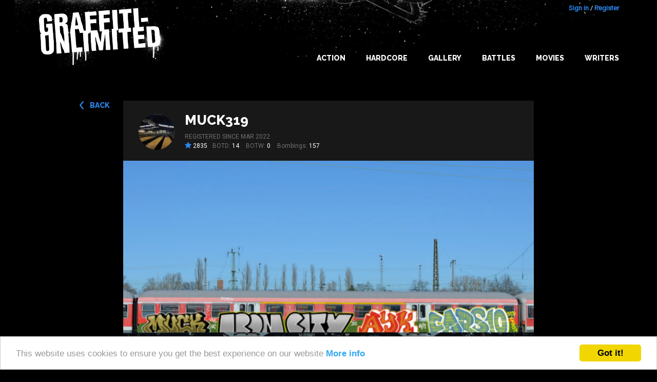

--- FILE ---
content_type: text/html; charset=utf-8
request_url: https://graffiti-unlimited.com/bombings/310921
body_size: 5446
content:
<!DOCTYPE html>

<html class="no-js" lang="en">
<head>
  <meta charset="utf-8"/>

  <!-- Set the viewport width to device width for mobile -->
  <meta name="viewport" content="width=device-width, initial-scale=1.0"/>

  <title>Graffiti Unlimited - Bombing of Underground Train in Hamburg by Muck319</title>

  <meta name="theme-color" content="#292929">
  <link rel="icon" sizes="144x144" href="/icon_144.png">
  <link rel="shortcut icon" type="image/x-icon" href="/icon.png">

  <link href="https://maxcdn.bootstrapcdn.com/font-awesome/4.5.0/css/font-awesome.min.css" rel="stylesheet">
  <link href='https://fonts.googleapis.com/css?family=Raleway:400,800' rel='stylesheet' type='text/css'>
  <link href='https://fonts.googleapis.com/css?family=Roboto' rel='stylesheet' type='text/css'>


  <link rel="stylesheet" media="screen" href="/assets/application-e68ca3dda2de131a7ddbbc149299252438de7cbc0b1987f3d9c2b463d0c92330.css" />
  <script src="/assets/application-b4c4175bba8c831259e26a207b4734b3cfc64f92e4812d20eb931fb235b45d9a.js"></script>


      <script src="/assets/bombings-60966781fcb5ccbdf6ad85bfd726d464e7d59821dcef3b4841018f1ca4c3bdd9.js"></script>

  <script src="/assets/swfobject/swfobject-657e1f2c78bba8929a78e6de33cf3d1036c23e5e2ee7610f01a1f23b06f518c8.js"></script>
  <meta name="csrf-param" content="authenticity_token" />
<meta name="csrf-token" content="K5vC41SAp9u/K6mWGu0ZBFSwlWJLBmbIcBsPcIwDkiCsd6RucDGyCWLr25ojd0zAKRzpzk81fpAQkk5f45pNLw==" />


  <meta name="keywords" content="graffiti graffity create game download trainbombing online"/>
  <meta name="description" content="Graffiti Unlimited lets you bomb everything you can imagine without getting busted by the cops."/>
  <link rel="image_src" href="/system/image_mixeds/310921/medium/bombing_1675906427656.jpg?1675906779"/>


  <meta property="og:title" content="Graffiti Unlimited - Bombing of Underground Train in Hamburg by Muck319"/>
  <meta property="og:description" content="Graffiti Unlimited lets you bomb everything you can imagine without getting busted by the cops."/>
  <meta property="og:image" content="/system/image_mixeds/310921/medium/bombing_1675906427656.jpg?1675906779"/>



</head>
<body>


<div id="wrap">

  <div id="main">

    
<div class="title-bar">
  <div class="title-bar-right">
    <!--div class="title-bar-title">Graffiti Unlimited</div-->
    <!--button class="menu-icon" type="button"></button-->

    <button class="c-hamburger c-hamburger--htx jsHamburgerMenuBtn">
      <span>toggle menu</span>
    </button>

  </div>
</div>


<div class="side-bar-view">
  <!--div class="overlay"></div-->
  <div class="menu-container">
      <div class="menu">
          <div class="items">

            <li><a href="/" class="">Home</a></li>
            <li><a class="" href="/gallery">Gallery</a></li>
            <li><a class="" href="/best_of_the_day">Best of the day</a></li>
            <li><a class="" href="/best_of_the_week">Best of the week</a></li>
            <li><a class="" href="/battles">Battles</a></li>
            <li><a class="" href="/writers/best">Writers</a></li>
            <li class="spacer"></li>
            <li><a href="/users/sign_in">Login</a></li>
            <li><a href="/users/sign_up">Register</a></li>
          </div>
      </div>
  </div>
</div>



<a name="bombing"></a>

<div id="header">
    <div class="container header-top">
        <div class="container__inner big-logo">
            <div class="nav-bar-container">
                <a class="header__link" href="/" alt="Graffiti Unlimited - Trainbombing 2.0"></a>
            </div>
            <div class="nav-bar-container" id="navBarConainer">


              <div class="user-login">
      <a id="login_link" href="/users/sign_in">Sign in</a> / <a href="/users/sign_up">Register</a>
</div>


              <ul class="nav-bar menu">
                <li><a class="main main_navi_item" href="/action">Action</a></li>
                <li><a class="main main_navi_item" href="/action/hardcore">Hardcore</a></li>

                <!--
                <li>
                    <a href="/" class="main_navi_item">Home</a>
                </li>  -->

                <li class="">
                  <a class="main main_navi_dropdown" data="menu_bombings" href="/gallery">Gallery</a>
                  <ul class="the_menu menu_bombings">
                    <li><a href="/gallery">NEW</a></li>
                    <li><a href="/gallery/all/all/rateScore">BEST</a></li>
                    <li><a href="/best_of_the_day">BOTD</a></li>
                    <li><a href="/best_of_the_week">BOTW</a></li>
                  </ul>
                </li>
                <li>
                  <a class="main main_navi_item" href="/battles">Battles</a>
                </li>
                <li>
                  <a class="main main_navi_dropdown" data="menu_movies" href="/movie/best">Movies</a>
                  <ul class="the_menu menu_movies">
                    <li><a href="/movie/new">NEW</a></li>
                    <li><a href="/movie/best">BEST</a></li>
                    <li><a href="/best_of_the_day/movie">BOTD</a></li>
                    <li><a href="/best_of_the_week/movie">BOTW</a></li>

                  </ul>
                </li>
                <li>
                  <a class="main main_navi_item" href="/writers">Writers</a>

                </li>



              </ul>
            </div>
        </div>
    </div>


</div>


          <div class="skyscraper ">
            <div class="skyscraper__inner">
              <script type="text/javascript"><!--
google_ad_client = "ca-pub-9878482094631093";
/* bombDat_skyscraper_120x600 */
google_ad_slot = "0638447582";
google_ad_width = 120;
google_ad_height = 600;
//-->
</script>
<script type="text/javascript" src="https://pagead2.googlesyndication.com/pagead/show_ads.js"></script>
            </div>
          </div>

    <!-- container -->
    <div class="container content">
      <div class="bombing-show container-fluid container-fluid--flash">



      <a class="button--back back__button__top" href="/bombings/310921">back</a>



          <div class=" ">


            <div class="writer background--2">
  <div class="writer__inner">

    <div class="writer__avatar   " style="background-image: url('/system/avatars/56862/medium/229347_XXL.jpg?1651113112')"></div>


    <div class="writer__content ">

          <h4 class="writer__username"><a href="/writer/muck319">Muck319</a></h4>
            <div class="writer__registered">
              Registered since Mar 2022
            </div>


          <div class="writer__statistics">
                <div class="bombing-star bombing-star--left">
                  <i class="fa fa-star"></i><span class="rate-score"> 2835</span>
                </div>
            
            <span class="writer__statistic">BOTD: <span class="writer__value">14</span></span>
            <span class="writer__statistic">BOTW: <span class="writer__value">0</span></span>
            <span class="writer__statistic">Bombings: <span class="writer__value">157</span></span>
          </div>



    </div>
  </div>
</div>


            <div class="bombing background--2">
              <div class="bombing__inner">
                <div id="BombDatShit" class="">
  <div class="image-container jsPlayBtn">
        <img class="bombing-mixed" src="/system/image_mixeds/310921/original/bombing_1675906427656.png?1675906779" alt="Bombing 1675906427656" />

    <div class="play-button jsPlayBtn">
      <div class="icon"><i class="fa fa-play-circle"></i></div>
    </div>

  </div>

  <!--
  If you have installed the mobile app you can click here:
  <a href="bomb://[{&quot;id&quot;:310921,&quot;username&quot;:&quot;Muck319&quot;,&quot;url&quot;:&quot;/system/images/310921/original/bombing_1675906426853.png?1675906778&quot;,&quot;spotId&quot;:&quot;hamburg_old_underground&quot;,&quot;rateScore&quot;:14,&quot;user_id&quot;:56862}]">start movie in your app</a>
  -->

</div>

<div class="no-flash-message" style="display: none;">

  <p>You need the Flash Player or the IOS or android app to see the bombings in action.</p>

  <p>
    <a class="appstore-button" href="https://itunes.apple.com/app/graffiti-unlimited-pro/id612284326?mt=8">
      <img alt="Available on the App Store" src="/assets/app_store_badge-f80005812b1b55b3c1ff6a35aababc9482edab42d10b39adcedf3e5f897df60c.png" />
    </a>
    <a class="appstore-button" href="https://play.google.com/store/apps/details?id=air.air.de.madflanderz.games.graffitiunlimitedpro">
      <img alt="Android app on Google Play" src="/assets/android_app_on_play_logo_large-7756ec1ef21c5761e028dcdfa7e24b6e0a64752e1ae0120b49c9d7290ddda607.png" />
    </a>
  </p>

  <div>
    <h3>Attention: </h3>

    <p>
      You have to activate Flash for this page (even if you have it installed already).
    </p>

    <ul>
      <li>click on the small i icon on the left side of the browser URL</li>
      <li>look for <b>flash</b> and click on this line</li>
      <li>select <b>Allow for this website</b></li>
    </ul>

    <p>
      Here is an image that shows how to do it:
      <a href="/activate_flash.png" target="_blank">look here</a>
    </p>

  </div>
</div>



<script type="text/javascript">


  function embedFlash() {
    var flashvars = {

      mode: "MODE_VIDEO",

      "_blog_session": "",
      "authenticity_token": encodeURIComponent("tAiuWAfA1Ed3+4AY0gQ1t3tiEZ89DEWZIkTgiLdfW/8z5MjVI3HBlao78hTrnmBzBs5tMzk/XcFCzaGn2MaE8A=="),

      bombings: '[{"id":310921,"username":"Muck319","url":"/system/images/310921/original/bombing_1675906426853.png?1675906778","spotId":"hamburg_old_underground","rateScore":14,"user_id":56862}]',
      sound: true
      , "zoomMovieToStage": false
      , "version": "4.0.9"


    };
    var params = {

      //base: "http://bombdatshittest.s3.amazonaws.com/flash/"
      base: "/flash/",
      bgcolor: '#000000'
    };
    var attributes = {};



    if (!swfobject.hasFlashPlayerVersion("9.0.18")) {
      $(".no-flash-message").css("display", "block");
      $(".play-button").css("display", "none");
      return;
    }

    swfobject.embedSWF("/flash/BombDat.swf?v=4.0.9", "BombDatShit", "800", "480", "9.0.0", "flash/expressInstall.swf", flashvars, params, attributes);


    $("#BombDatShit").addClass("flash-movie flash-movie--play");

  }

  $(".jsPlayBtn").click(function (event) {
    event.preventDefault();
    embedFlash();
    return false;
  });

</script>





                <div class="bombing__navi">


                </div>

                <div class="bombing__details">
                  <div class="bombing__description">
                    <span class="bombing__info bombing__info--light">Underground Train
                      in Hamburg</span>
                    <span class="bombing__info">09 Feb 2023 01:39:38</span>
                  </div>


                  <div class="bombing__star bombing-star-big">
                    <div data-href="/rate/310921"
                         class="new-rate-star jsRateButton not-logged-in not-rated  ">
                      <i class="full fa fa-star"></i>
                      <i class="empty fa fa-star-o"></i>
                    </div>
                    <span class="rate-score rate-score-310921"> 14</span>
                  </div>
                </div>
              </div>
            </div>
          </div>

          <div class="frow mobile-buttons">
            <div class="col-xs-6">

            </div>
            <div class="col-xs-6 right">
            </div>
          </div>


          <div class="frow vspace--2">
            <div class="col-medium-9 col-xs-12 comments">
              <div class="comments__inner background--2">
  <h4 class="h--with-border">Comments</h4>

  <div class="comments__list">

        <div class="comments__item">

  <div class="comments__left">
    <div class="avatar  " style="background-image: url('/system/avatars/44110/medium/Screenshot_2022-03-12_214224.jpg?1647118027')"></div>
  </div>
  <div class="comments__right">

    <div class="comments__header frow">
      <div class="comments__username col-medium-4 col-xs-12"><a href="/writer/foctakeover">FocTakeover</a></div>
      <div class="comments__date col-medium-8 col-xs-12">Posted almost 3 years
        ago
      </div>
    </div>

    <div class="comments__body">
      <p>Tnx!</p>
    </div>


    <div class="comments__actions">


    </div>
  </div>
</div>


  </div>


  <div class="comments__new">

        <div class="comments__message">
          You have to <a href="/users/sign_in">Login</a> to comment.
        </div>
  </div>
</div>


            </div>
            <div class="col-medium-3 col-xs-12 comments">
              <div class="background--2 comments__inner">
                <h4 class="h--with-border">Likes</h4>
                <div class="bookmarks__list">
                      <a class="bookmarks__link" href="/writer/scar87">Scar87 </a>
                      <a class="bookmarks__link" href="/writer/2705">2705</a>
                      <a class="bookmarks__link" href="/writer/remisones">Remisones</a>
                      <a class="bookmarks__link" href="/writer/mahatma78">mahatma78</a>
                      <a class="bookmarks__link" href="/writer/rizelino">rizelino</a>
                      <a class="bookmarks__link" href="/writer/h3nk-jyr">H3NK.JYR</a>
                      <a class="bookmarks__link" href="/writer/osho1sgv">OSHO1SGV</a>
                      <a class="bookmarks__link" href="/writer/genogeno">GenoGeno</a>
                      <a class="bookmarks__link" href="/writer/foctakeover">FocTakeover</a>
                      <a class="bookmarks__link" href="/writer/pecor">pecor</a>
                      <a class="bookmarks__link" href="/writer/vandalismnonstop">VandalismNonStop</a>
                      <a class="bookmarks__link" href="/writer/tap1">tap1</a>
                      <a class="bookmarks__link" href="/writer/raiza">raiza</a>
                      <a class="bookmarks__link" href="/writer/jonniethajunglist">jonniethajunglist</a>


                </div>
              </div>
            </div>
          </div>


          <div class="frow center-xs vspace--4 vspace--bottom--4">
            <div class="">
              <div class="addthis">
  <div class="center text--lighter">Share</div>
  <div class="addthis__inner">
    <!-- AddThis Button BEGIN -->
    <div class="addthis_toolbox addthis_default_style addthis_32x32_style" style="">
      <a class="addthis_button_preferred_1"></a>
      <a class="addthis_button_preferred_2"></a>
      <a class="addthis_button_preferred_3"></a>
      <a class="addthis_button_preferred_4"></a>
      <a class="addthis_button_compact"></a>
      <a class="addthis_counter addthis_bubble_style"></a>
    </div>
    <script type="text/javascript" src="https://s7.addthis.com/js/250/addthis_widget.js#pubid=ra-4f2a97037d7420c8"></script>
    <!-- AddThis Button END -->
  </div>
</div>
            </div>
          </div>



</div>


    </div>

    <!-- container   -->
  </div>

</div>


<div id="footer" class="footer container container--with-background">
  <div class="container__inner footer__inner">
    <div class="footer__left">
      <span class="text--lighter">©2016 Graffiti Unlimited /&nbsp;</span><span class="footer__desc">Online graffiti creator game</span>
    </div>
    <div class="footer__right container__item--no-flex">
      <a href="/terms">Terms of use</a>
      <a href="/privacy">Privacy Policy</a>
      <a href="/imprint">Imprint</a>
      <a href="/contact">Contact</a>
      <span class="footer__right__text">
          Follow us on:
        </span>
      <a class="follow_facebook" title="Facebook" href="https://www.facebook.com/GraffitiUnlimited"><i class="fa fa-facebook-square"></i></a>
    </div>
  </div>

</div>


<!-- analytics -->
<script type="text/javascript">

  var gaProperty = 'UA-4043537-3';

  // Disable tracking if the opt-out cookie exists.
  var disableStr = 'ga-disable-' + gaProperty;
  if (document.cookie.indexOf(disableStr + '=true') > -1) {
    window[disableStr] = true;
  }

  // Opt-out function
  function gaOptout() {
    console.log('gaOptout() disabled GoogleAnalytics')
    document.cookie = disableStr + '=true; expires=Thu, 31 Dec 2099 23:59:59 UTC; path=/';
    window[disableStr] = true;
  }

  var _gaq = _gaq || [];
  _gaq.push(['_setAccount', gaProperty]);
  _gaq.push(['_trackPageview']);

  (function () {
    var ga = document.createElement('script');
    ga.type = 'text/javascript';
    ga.async = true;
    ga.src = ('https:' == document.location.protocol ? 'https://ssl' : 'http://www') + '.google-analytics.com/ga.js';
    var s = document.getElementsByTagName('script')[0];
    s.parentNode.insertBefore(ga, s);
  })();

</script>


<!-- Begin Cookie Consent plugin by Silktide - http://silktide.com/cookieconsent -->
<script type="text/javascript">
  window.cookieconsent_options = {
    "message": "This website uses cookies to ensure you get the best experience on our website",
    "dismiss": "Got it!",
    "learnMore": "More info",
    "link": "http://graffiti-unlimited.com/privacy",
    "theme": "light-bottom"
  };
</script>

<script type="text/javascript" src="//cdnjs.cloudflare.com/ajax/libs/cookieconsent2/1.0.9/cookieconsent.min.js"></script>
<!-- End Cookie Consent plugin -->


<script defer src="https://static.cloudflareinsights.com/beacon.min.js/vcd15cbe7772f49c399c6a5babf22c1241717689176015" integrity="sha512-ZpsOmlRQV6y907TI0dKBHq9Md29nnaEIPlkf84rnaERnq6zvWvPUqr2ft8M1aS28oN72PdrCzSjY4U6VaAw1EQ==" data-cf-beacon='{"version":"2024.11.0","token":"c68b1a54ca564034978a3b51509e31d4","r":1,"server_timing":{"name":{"cfCacheStatus":true,"cfEdge":true,"cfExtPri":true,"cfL4":true,"cfOrigin":true,"cfSpeedBrain":true},"location_startswith":null}}' crossorigin="anonymous"></script>
</body>
</html>


--- FILE ---
content_type: text/html; charset=utf-8
request_url: https://www.google.com/recaptcha/api2/aframe
body_size: 266
content:
<!DOCTYPE HTML><html><head><meta http-equiv="content-type" content="text/html; charset=UTF-8"></head><body><script nonce="tfTBj0dxbkKEqbNcyBtmkg">/** Anti-fraud and anti-abuse applications only. See google.com/recaptcha */ try{var clients={'sodar':'https://pagead2.googlesyndication.com/pagead/sodar?'};window.addEventListener("message",function(a){try{if(a.source===window.parent){var b=JSON.parse(a.data);var c=clients[b['id']];if(c){var d=document.createElement('img');d.src=c+b['params']+'&rc='+(localStorage.getItem("rc::a")?sessionStorage.getItem("rc::b"):"");window.document.body.appendChild(d);sessionStorage.setItem("rc::e",parseInt(sessionStorage.getItem("rc::e")||0)+1);localStorage.setItem("rc::h",'1768950837604');}}}catch(b){}});window.parent.postMessage("_grecaptcha_ready", "*");}catch(b){}</script></body></html>